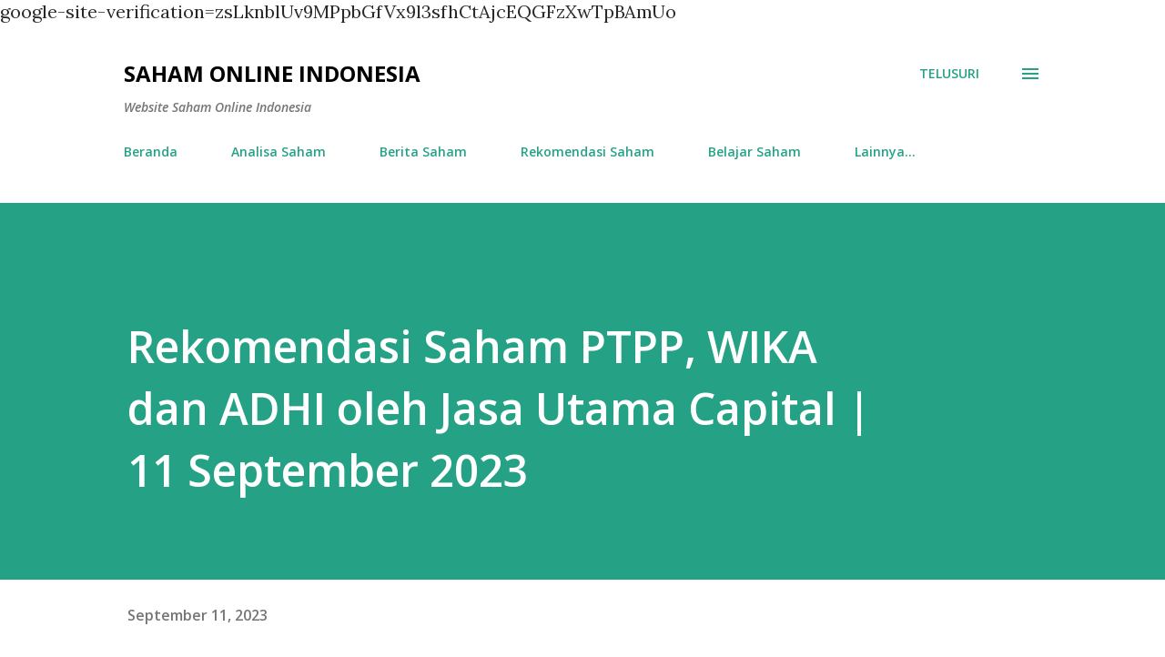

--- FILE ---
content_type: text/html; charset=utf-8
request_url: https://www.google.com/recaptcha/api2/aframe
body_size: 267
content:
<!DOCTYPE HTML><html><head><meta http-equiv="content-type" content="text/html; charset=UTF-8"></head><body><script nonce="T8agwABRnQZtcwpsUWGb5g">/** Anti-fraud and anti-abuse applications only. See google.com/recaptcha */ try{var clients={'sodar':'https://pagead2.googlesyndication.com/pagead/sodar?'};window.addEventListener("message",function(a){try{if(a.source===window.parent){var b=JSON.parse(a.data);var c=clients[b['id']];if(c){var d=document.createElement('img');d.src=c+b['params']+'&rc='+(localStorage.getItem("rc::a")?sessionStorage.getItem("rc::b"):"");window.document.body.appendChild(d);sessionStorage.setItem("rc::e",parseInt(sessionStorage.getItem("rc::e")||0)+1);localStorage.setItem("rc::h",'1769578331502');}}}catch(b){}});window.parent.postMessage("_grecaptcha_ready", "*");}catch(b){}</script></body></html>